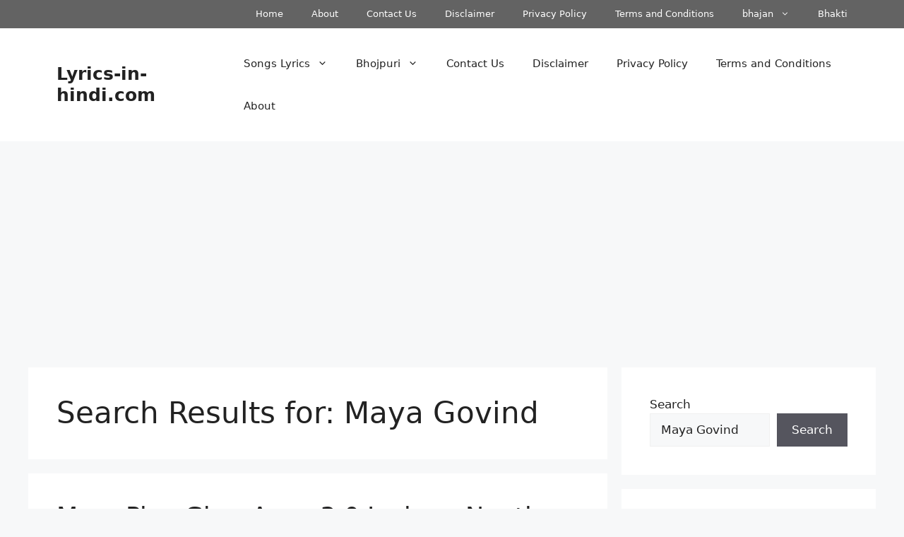

--- FILE ---
content_type: text/html; charset=UTF-8
request_url: https://lyrics-in-hindi.com/search/Maya%20Govind/
body_size: 18866
content:
<!DOCTYPE html>
<html lang="en-US">
<head>
	<meta charset="UTF-8">
	<meta name='robots' content='noindex, follow' />
	<style>img:is([sizes="auto" i], [sizes^="auto," i]) { contain-intrinsic-size: 3000px 1500px }</style>
	<meta name="viewport" content="width=device-width, initial-scale=1">
	<!-- This site is optimized with the Yoast SEO Premium plugin v19.6 (Yoast SEO v25.5) - https://yoast.com/wordpress/plugins/seo/ -->
	<title>You searched for Maya Govind - Lyrics-in-hindi.com</title>
	<script type="application/ld+json" class="yoast-schema-graph">{"@context":"https://schema.org","@graph":[{"@type":["CollectionPage","SearchResultsPage"],"@id":"https://lyrics-in-hindi.com/?s=Maya%20Govind","url":"https://lyrics-in-hindi.com/?s=Maya%20Govind","name":"You searched for Maya Govind - Lyrics-in-hindi.com","isPartOf":{"@id":"https://lyrics-in-hindi.com/#website"},"primaryImageOfPage":{"@id":"#primaryimage"},"image":{"@id":"#primaryimage"},"thumbnailUrl":"https://lyrics-in-hindi.com/wp-content/uploads/2023/10/mera-piya-ghar-aaya-2-0-neeti-mohan-300x169-1.jpg","breadcrumb":{"@id":"#breadcrumb"},"inLanguage":"en-US"},{"@type":"ImageObject","inLanguage":"en-US","@id":"#primaryimage","url":"https://lyrics-in-hindi.com/wp-content/uploads/2023/10/mera-piya-ghar-aaya-2-0-neeti-mohan-300x169-1.jpg","contentUrl":"https://lyrics-in-hindi.com/wp-content/uploads/2023/10/mera-piya-ghar-aaya-2-0-neeti-mohan-300x169-1.jpg","width":300,"height":169},{"@type":"BreadcrumbList","@id":"#breadcrumb","itemListElement":[{"@type":"ListItem","position":1,"name":"Home","item":"https://lyrics-in-hindi.com/"},{"@type":"ListItem","position":2,"name":"You searched for Maya Govind"}]},{"@type":"WebSite","@id":"https://lyrics-in-hindi.com/#website","url":"https://lyrics-in-hindi.com/","name":"Lyrics-in-hindi.com","description":"Find Songs lyrics collections from database of  lyrics-in-hindi.com","potentialAction":[{"@type":"SearchAction","target":{"@type":"EntryPoint","urlTemplate":"https://lyrics-in-hindi.com/?s={search_term_string}"},"query-input":{"@type":"PropertyValueSpecification","valueRequired":true,"valueName":"search_term_string"}}],"inLanguage":"en-US"}]}</script>
	<!-- / Yoast SEO Premium plugin. -->


<link href='https://fonts.gstatic.com' crossorigin rel='preconnect' />
<!-- lyrics-in-hindi.com is managing ads with Advanced Ads 2.0.16 – https://wpadvancedads.com/ --><!--noptimize--><script id="lyric-ready">
			window.advanced_ads_ready=function(e,a){a=a||"complete";var d=function(e){return"interactive"===a?"loading"!==e:"complete"===e};d(document.readyState)?e():document.addEventListener("readystatechange",(function(a){d(a.target.readyState)&&e()}),{once:"interactive"===a})},window.advanced_ads_ready_queue=window.advanced_ads_ready_queue||[];		</script>
		<!--/noptimize--><link rel='stylesheet' id='wp-block-library-css' href='https://lyrics-in-hindi.com/wp-includes/css/dist/block-library/style.min.css' media='all' />
<style id='classic-theme-styles-inline-css'>
/*! This file is auto-generated */
.wp-block-button__link{color:#fff;background-color:#32373c;border-radius:9999px;box-shadow:none;text-decoration:none;padding:calc(.667em + 2px) calc(1.333em + 2px);font-size:1.125em}.wp-block-file__button{background:#32373c;color:#fff;text-decoration:none}
</style>
<style id='global-styles-inline-css'>
:root{--wp--preset--aspect-ratio--square: 1;--wp--preset--aspect-ratio--4-3: 4/3;--wp--preset--aspect-ratio--3-4: 3/4;--wp--preset--aspect-ratio--3-2: 3/2;--wp--preset--aspect-ratio--2-3: 2/3;--wp--preset--aspect-ratio--16-9: 16/9;--wp--preset--aspect-ratio--9-16: 9/16;--wp--preset--color--black: #000000;--wp--preset--color--cyan-bluish-gray: #abb8c3;--wp--preset--color--white: #ffffff;--wp--preset--color--pale-pink: #f78da7;--wp--preset--color--vivid-red: #cf2e2e;--wp--preset--color--luminous-vivid-orange: #ff6900;--wp--preset--color--luminous-vivid-amber: #fcb900;--wp--preset--color--light-green-cyan: #7bdcb5;--wp--preset--color--vivid-green-cyan: #00d084;--wp--preset--color--pale-cyan-blue: #8ed1fc;--wp--preset--color--vivid-cyan-blue: #0693e3;--wp--preset--color--vivid-purple: #9b51e0;--wp--preset--color--contrast: var(--contrast);--wp--preset--color--contrast-2: var(--contrast-2);--wp--preset--color--contrast-3: var(--contrast-3);--wp--preset--color--base: var(--base);--wp--preset--color--base-2: var(--base-2);--wp--preset--color--base-3: var(--base-3);--wp--preset--color--accent: var(--accent);--wp--preset--gradient--vivid-cyan-blue-to-vivid-purple: linear-gradient(135deg,rgba(6,147,227,1) 0%,rgb(155,81,224) 100%);--wp--preset--gradient--light-green-cyan-to-vivid-green-cyan: linear-gradient(135deg,rgb(122,220,180) 0%,rgb(0,208,130) 100%);--wp--preset--gradient--luminous-vivid-amber-to-luminous-vivid-orange: linear-gradient(135deg,rgba(252,185,0,1) 0%,rgba(255,105,0,1) 100%);--wp--preset--gradient--luminous-vivid-orange-to-vivid-red: linear-gradient(135deg,rgba(255,105,0,1) 0%,rgb(207,46,46) 100%);--wp--preset--gradient--very-light-gray-to-cyan-bluish-gray: linear-gradient(135deg,rgb(238,238,238) 0%,rgb(169,184,195) 100%);--wp--preset--gradient--cool-to-warm-spectrum: linear-gradient(135deg,rgb(74,234,220) 0%,rgb(151,120,209) 20%,rgb(207,42,186) 40%,rgb(238,44,130) 60%,rgb(251,105,98) 80%,rgb(254,248,76) 100%);--wp--preset--gradient--blush-light-purple: linear-gradient(135deg,rgb(255,206,236) 0%,rgb(152,150,240) 100%);--wp--preset--gradient--blush-bordeaux: linear-gradient(135deg,rgb(254,205,165) 0%,rgb(254,45,45) 50%,rgb(107,0,62) 100%);--wp--preset--gradient--luminous-dusk: linear-gradient(135deg,rgb(255,203,112) 0%,rgb(199,81,192) 50%,rgb(65,88,208) 100%);--wp--preset--gradient--pale-ocean: linear-gradient(135deg,rgb(255,245,203) 0%,rgb(182,227,212) 50%,rgb(51,167,181) 100%);--wp--preset--gradient--electric-grass: linear-gradient(135deg,rgb(202,248,128) 0%,rgb(113,206,126) 100%);--wp--preset--gradient--midnight: linear-gradient(135deg,rgb(2,3,129) 0%,rgb(40,116,252) 100%);--wp--preset--font-size--small: 13px;--wp--preset--font-size--medium: 20px;--wp--preset--font-size--large: 36px;--wp--preset--font-size--x-large: 42px;--wp--preset--spacing--20: 0.44rem;--wp--preset--spacing--30: 0.67rem;--wp--preset--spacing--40: 1rem;--wp--preset--spacing--50: 1.5rem;--wp--preset--spacing--60: 2.25rem;--wp--preset--spacing--70: 3.38rem;--wp--preset--spacing--80: 5.06rem;--wp--preset--shadow--natural: 6px 6px 9px rgba(0, 0, 0, 0.2);--wp--preset--shadow--deep: 12px 12px 50px rgba(0, 0, 0, 0.4);--wp--preset--shadow--sharp: 6px 6px 0px rgba(0, 0, 0, 0.2);--wp--preset--shadow--outlined: 6px 6px 0px -3px rgba(255, 255, 255, 1), 6px 6px rgba(0, 0, 0, 1);--wp--preset--shadow--crisp: 6px 6px 0px rgba(0, 0, 0, 1);}:where(.is-layout-flex){gap: 0.5em;}:where(.is-layout-grid){gap: 0.5em;}body .is-layout-flex{display: flex;}.is-layout-flex{flex-wrap: wrap;align-items: center;}.is-layout-flex > :is(*, div){margin: 0;}body .is-layout-grid{display: grid;}.is-layout-grid > :is(*, div){margin: 0;}:where(.wp-block-columns.is-layout-flex){gap: 2em;}:where(.wp-block-columns.is-layout-grid){gap: 2em;}:where(.wp-block-post-template.is-layout-flex){gap: 1.25em;}:where(.wp-block-post-template.is-layout-grid){gap: 1.25em;}.has-black-color{color: var(--wp--preset--color--black) !important;}.has-cyan-bluish-gray-color{color: var(--wp--preset--color--cyan-bluish-gray) !important;}.has-white-color{color: var(--wp--preset--color--white) !important;}.has-pale-pink-color{color: var(--wp--preset--color--pale-pink) !important;}.has-vivid-red-color{color: var(--wp--preset--color--vivid-red) !important;}.has-luminous-vivid-orange-color{color: var(--wp--preset--color--luminous-vivid-orange) !important;}.has-luminous-vivid-amber-color{color: var(--wp--preset--color--luminous-vivid-amber) !important;}.has-light-green-cyan-color{color: var(--wp--preset--color--light-green-cyan) !important;}.has-vivid-green-cyan-color{color: var(--wp--preset--color--vivid-green-cyan) !important;}.has-pale-cyan-blue-color{color: var(--wp--preset--color--pale-cyan-blue) !important;}.has-vivid-cyan-blue-color{color: var(--wp--preset--color--vivid-cyan-blue) !important;}.has-vivid-purple-color{color: var(--wp--preset--color--vivid-purple) !important;}.has-black-background-color{background-color: var(--wp--preset--color--black) !important;}.has-cyan-bluish-gray-background-color{background-color: var(--wp--preset--color--cyan-bluish-gray) !important;}.has-white-background-color{background-color: var(--wp--preset--color--white) !important;}.has-pale-pink-background-color{background-color: var(--wp--preset--color--pale-pink) !important;}.has-vivid-red-background-color{background-color: var(--wp--preset--color--vivid-red) !important;}.has-luminous-vivid-orange-background-color{background-color: var(--wp--preset--color--luminous-vivid-orange) !important;}.has-luminous-vivid-amber-background-color{background-color: var(--wp--preset--color--luminous-vivid-amber) !important;}.has-light-green-cyan-background-color{background-color: var(--wp--preset--color--light-green-cyan) !important;}.has-vivid-green-cyan-background-color{background-color: var(--wp--preset--color--vivid-green-cyan) !important;}.has-pale-cyan-blue-background-color{background-color: var(--wp--preset--color--pale-cyan-blue) !important;}.has-vivid-cyan-blue-background-color{background-color: var(--wp--preset--color--vivid-cyan-blue) !important;}.has-vivid-purple-background-color{background-color: var(--wp--preset--color--vivid-purple) !important;}.has-black-border-color{border-color: var(--wp--preset--color--black) !important;}.has-cyan-bluish-gray-border-color{border-color: var(--wp--preset--color--cyan-bluish-gray) !important;}.has-white-border-color{border-color: var(--wp--preset--color--white) !important;}.has-pale-pink-border-color{border-color: var(--wp--preset--color--pale-pink) !important;}.has-vivid-red-border-color{border-color: var(--wp--preset--color--vivid-red) !important;}.has-luminous-vivid-orange-border-color{border-color: var(--wp--preset--color--luminous-vivid-orange) !important;}.has-luminous-vivid-amber-border-color{border-color: var(--wp--preset--color--luminous-vivid-amber) !important;}.has-light-green-cyan-border-color{border-color: var(--wp--preset--color--light-green-cyan) !important;}.has-vivid-green-cyan-border-color{border-color: var(--wp--preset--color--vivid-green-cyan) !important;}.has-pale-cyan-blue-border-color{border-color: var(--wp--preset--color--pale-cyan-blue) !important;}.has-vivid-cyan-blue-border-color{border-color: var(--wp--preset--color--vivid-cyan-blue) !important;}.has-vivid-purple-border-color{border-color: var(--wp--preset--color--vivid-purple) !important;}.has-vivid-cyan-blue-to-vivid-purple-gradient-background{background: var(--wp--preset--gradient--vivid-cyan-blue-to-vivid-purple) !important;}.has-light-green-cyan-to-vivid-green-cyan-gradient-background{background: var(--wp--preset--gradient--light-green-cyan-to-vivid-green-cyan) !important;}.has-luminous-vivid-amber-to-luminous-vivid-orange-gradient-background{background: var(--wp--preset--gradient--luminous-vivid-amber-to-luminous-vivid-orange) !important;}.has-luminous-vivid-orange-to-vivid-red-gradient-background{background: var(--wp--preset--gradient--luminous-vivid-orange-to-vivid-red) !important;}.has-very-light-gray-to-cyan-bluish-gray-gradient-background{background: var(--wp--preset--gradient--very-light-gray-to-cyan-bluish-gray) !important;}.has-cool-to-warm-spectrum-gradient-background{background: var(--wp--preset--gradient--cool-to-warm-spectrum) !important;}.has-blush-light-purple-gradient-background{background: var(--wp--preset--gradient--blush-light-purple) !important;}.has-blush-bordeaux-gradient-background{background: var(--wp--preset--gradient--blush-bordeaux) !important;}.has-luminous-dusk-gradient-background{background: var(--wp--preset--gradient--luminous-dusk) !important;}.has-pale-ocean-gradient-background{background: var(--wp--preset--gradient--pale-ocean) !important;}.has-electric-grass-gradient-background{background: var(--wp--preset--gradient--electric-grass) !important;}.has-midnight-gradient-background{background: var(--wp--preset--gradient--midnight) !important;}.has-small-font-size{font-size: var(--wp--preset--font-size--small) !important;}.has-medium-font-size{font-size: var(--wp--preset--font-size--medium) !important;}.has-large-font-size{font-size: var(--wp--preset--font-size--large) !important;}.has-x-large-font-size{font-size: var(--wp--preset--font-size--x-large) !important;}
:where(.wp-block-post-template.is-layout-flex){gap: 1.25em;}:where(.wp-block-post-template.is-layout-grid){gap: 1.25em;}
:where(.wp-block-columns.is-layout-flex){gap: 2em;}:where(.wp-block-columns.is-layout-grid){gap: 2em;}
:root :where(.wp-block-pullquote){font-size: 1.5em;line-height: 1.6;}
</style>
<link rel='stylesheet' id='generate-style-css' href='https://lyrics-in-hindi.com/wp-content/themes/generatepress/assets/css/main.min.css' media='all' />
<style id='generate-style-inline-css'>
#nav-below {display:none;}
body{background-color:var(--base-2);color:var(--contrast);}a{color:var(--accent);}a{text-decoration:underline;}.entry-title a, .site-branding a, a.button, .wp-block-button__link, .main-navigation a{text-decoration:none;}a:hover, a:focus, a:active{color:var(--contrast);}.wp-block-group__inner-container{max-width:1200px;margin-left:auto;margin-right:auto;}.generate-back-to-top{font-size:20px;border-radius:3px;position:fixed;bottom:30px;right:30px;line-height:40px;width:40px;text-align:center;z-index:10;transition:opacity 300ms ease-in-out;opacity:0.1;transform:translateY(1000px);}.generate-back-to-top__show{opacity:1;transform:translateY(0);}:root{--contrast:#222222;--contrast-2:#575760;--contrast-3:#b2b2be;--base:#f0f0f0;--base-2:#f7f8f9;--base-3:#ffffff;--accent:#1e73be;}:root .has-contrast-color{color:var(--contrast);}:root .has-contrast-background-color{background-color:var(--contrast);}:root .has-contrast-2-color{color:var(--contrast-2);}:root .has-contrast-2-background-color{background-color:var(--contrast-2);}:root .has-contrast-3-color{color:var(--contrast-3);}:root .has-contrast-3-background-color{background-color:var(--contrast-3);}:root .has-base-color{color:var(--base);}:root .has-base-background-color{background-color:var(--base);}:root .has-base-2-color{color:var(--base-2);}:root .has-base-2-background-color{background-color:var(--base-2);}:root .has-base-3-color{color:var(--base-3);}:root .has-base-3-background-color{background-color:var(--base-3);}:root .has-accent-color{color:var(--accent);}:root .has-accent-background-color{background-color:var(--accent);}.top-bar{background-color:#636363;color:#ffffff;}.top-bar a{color:#ffffff;}.top-bar a:hover{color:#303030;}.site-header{background-color:var(--base-3);}.main-title a,.main-title a:hover{color:var(--contrast);}.site-description{color:var(--contrast-2);}.mobile-menu-control-wrapper .menu-toggle,.mobile-menu-control-wrapper .menu-toggle:hover,.mobile-menu-control-wrapper .menu-toggle:focus,.has-inline-mobile-toggle #site-navigation.toggled{background-color:rgba(0, 0, 0, 0.02);}.main-navigation,.main-navigation ul ul{background-color:var(--base-3);}.main-navigation .main-nav ul li a, .main-navigation .menu-toggle, .main-navigation .menu-bar-items{color:var(--contrast);}.main-navigation .main-nav ul li:not([class*="current-menu-"]):hover > a, .main-navigation .main-nav ul li:not([class*="current-menu-"]):focus > a, .main-navigation .main-nav ul li.sfHover:not([class*="current-menu-"]) > a, .main-navigation .menu-bar-item:hover > a, .main-navigation .menu-bar-item.sfHover > a{color:var(--accent);}button.menu-toggle:hover,button.menu-toggle:focus{color:var(--contrast);}.main-navigation .main-nav ul li[class*="current-menu-"] > a{color:var(--accent);}.navigation-search input[type="search"],.navigation-search input[type="search"]:active, .navigation-search input[type="search"]:focus, .main-navigation .main-nav ul li.search-item.active > a, .main-navigation .menu-bar-items .search-item.active > a{color:var(--accent);}.main-navigation ul ul{background-color:var(--base);}.separate-containers .inside-article, .separate-containers .comments-area, .separate-containers .page-header, .one-container .container, .separate-containers .paging-navigation, .inside-page-header{background-color:var(--base-3);}.entry-title a{color:var(--contrast);}.entry-title a:hover{color:var(--contrast-2);}.entry-meta{color:var(--contrast-2);}.sidebar .widget{background-color:var(--base-3);}.footer-widgets{background-color:var(--base-3);}.site-info{background-color:var(--base-3);}input[type="text"],input[type="email"],input[type="url"],input[type="password"],input[type="search"],input[type="tel"],input[type="number"],textarea,select{color:var(--contrast);background-color:var(--base-2);border-color:var(--base);}input[type="text"]:focus,input[type="email"]:focus,input[type="url"]:focus,input[type="password"]:focus,input[type="search"]:focus,input[type="tel"]:focus,input[type="number"]:focus,textarea:focus,select:focus{color:var(--contrast);background-color:var(--base-2);border-color:var(--contrast-3);}button,html input[type="button"],input[type="reset"],input[type="submit"],a.button,a.wp-block-button__link:not(.has-background){color:#ffffff;background-color:#55555e;}button:hover,html input[type="button"]:hover,input[type="reset"]:hover,input[type="submit"]:hover,a.button:hover,button:focus,html input[type="button"]:focus,input[type="reset"]:focus,input[type="submit"]:focus,a.button:focus,a.wp-block-button__link:not(.has-background):active,a.wp-block-button__link:not(.has-background):focus,a.wp-block-button__link:not(.has-background):hover{color:#ffffff;background-color:#3f4047;}a.generate-back-to-top{background-color:rgba( 0,0,0,0.4 );color:#ffffff;}a.generate-back-to-top:hover,a.generate-back-to-top:focus{background-color:rgba( 0,0,0,0.6 );color:#ffffff;}:root{--gp-search-modal-bg-color:var(--base-3);--gp-search-modal-text-color:var(--contrast);--gp-search-modal-overlay-bg-color:rgba(0,0,0,0.2);}@media (max-width: 768px){.main-navigation .menu-bar-item:hover > a, .main-navigation .menu-bar-item.sfHover > a{background:none;color:var(--contrast);}}.nav-below-header .main-navigation .inside-navigation.grid-container, .nav-above-header .main-navigation .inside-navigation.grid-container{padding:0px 20px 0px 20px;}.site-main .wp-block-group__inner-container{padding:40px;}.separate-containers .paging-navigation{padding-top:20px;padding-bottom:20px;}.entry-content .alignwide, body:not(.no-sidebar) .entry-content .alignfull{margin-left:-40px;width:calc(100% + 80px);max-width:calc(100% + 80px);}.rtl .menu-item-has-children .dropdown-menu-toggle{padding-left:20px;}.rtl .main-navigation .main-nav ul li.menu-item-has-children > a{padding-right:20px;}@media (max-width:768px){.separate-containers .inside-article, .separate-containers .comments-area, .separate-containers .page-header, .separate-containers .paging-navigation, .one-container .site-content, .inside-page-header{padding:30px;}.site-main .wp-block-group__inner-container{padding:30px;}.inside-top-bar{padding-right:30px;padding-left:30px;}.inside-header{padding-right:30px;padding-left:30px;}.widget-area .widget{padding-top:30px;padding-right:30px;padding-bottom:30px;padding-left:30px;}.footer-widgets-container{padding-top:30px;padding-right:30px;padding-bottom:30px;padding-left:30px;}.inside-site-info{padding-right:30px;padding-left:30px;}.entry-content .alignwide, body:not(.no-sidebar) .entry-content .alignfull{margin-left:-30px;width:calc(100% + 60px);max-width:calc(100% + 60px);}.one-container .site-main .paging-navigation{margin-bottom:20px;}}/* End cached CSS */.is-right-sidebar{width:30%;}.is-left-sidebar{width:30%;}.site-content .content-area{width:70%;}@media (max-width: 768px){.main-navigation .menu-toggle,.sidebar-nav-mobile:not(#sticky-placeholder){display:block;}.main-navigation ul,.gen-sidebar-nav,.main-navigation:not(.slideout-navigation):not(.toggled) .main-nav > ul,.has-inline-mobile-toggle #site-navigation .inside-navigation > *:not(.navigation-search):not(.main-nav){display:none;}.nav-align-right .inside-navigation,.nav-align-center .inside-navigation{justify-content:space-between;}.has-inline-mobile-toggle .mobile-menu-control-wrapper{display:flex;flex-wrap:wrap;}.has-inline-mobile-toggle .inside-header{flex-direction:row;text-align:left;flex-wrap:wrap;}.has-inline-mobile-toggle .header-widget,.has-inline-mobile-toggle #site-navigation{flex-basis:100%;}.nav-float-left .has-inline-mobile-toggle #site-navigation{order:10;}}
.dynamic-author-image-rounded{border-radius:100%;}.dynamic-featured-image, .dynamic-author-image{vertical-align:middle;}.one-container.blog .dynamic-content-template:not(:last-child), .one-container.archive .dynamic-content-template:not(:last-child){padding-bottom:0px;}.dynamic-entry-excerpt > p:last-child{margin-bottom:0px;}
</style>
<link rel='stylesheet' id='lazyload-video-css-css' href='https://lyrics-in-hindi.com/wp-content/plugins/lazy-load-for-videos/public/css/lazyload-shared.css' media='all' />
<style id='lazyload-video-css-inline-css'>
.entry-content a.lazy-load-youtube, a.lazy-load-youtube, .lazy-load-vimeo{ background-size: cover; }.titletext.youtube { display: none; }.lazy-load-div { background: url(https://lyrics-in-hindi.com/wp-content/plugins/lazy-load-for-videos//public/play-y-red.png) center center no-repeat; }
</style>
<link rel='stylesheet' id='generate-blog-css' href='https://lyrics-in-hindi.com/wp-content/plugins/gp-premium/blog/functions/css/style.min.css' media='all' />
<link rel='stylesheet' id='generate-secondary-nav-css' href='https://lyrics-in-hindi.com/wp-content/plugins/gp-premium/secondary-nav/functions/css/main.min.css' media='all' />
<style id='generate-secondary-nav-inline-css'>
.secondary-navigation{background-color:#636363;}.secondary-nav-below-header .secondary-navigation .inside-navigation.grid-container, .secondary-nav-above-header .secondary-navigation .inside-navigation.grid-container{padding:0px 20px 0px 20px;}.secondary-navigation .main-nav ul li a,.secondary-navigation .menu-toggle,.secondary-menu-bar-items .menu-bar-item > a{color:#ffffff;}.secondary-navigation .secondary-menu-bar-items{color:#ffffff;}button.secondary-menu-toggle:hover,button.secondary-menu-toggle:focus{color:#ffffff;}.widget-area .secondary-navigation{margin-bottom:20px;}.secondary-navigation ul ul{background-color:#303030;top:auto;}.secondary-navigation .main-nav ul ul li a{color:#ffffff;}.secondary-navigation .main-nav ul li:not([class*="current-menu-"]):hover > a, .secondary-navigation .main-nav ul li:not([class*="current-menu-"]):focus > a, .secondary-navigation .main-nav ul li.sfHover:not([class*="current-menu-"]) > a, .secondary-menu-bar-items .menu-bar-item:hover > a{color:#ffffff;background-color:#303030;}.secondary-navigation .main-nav ul ul li:not([class*="current-menu-"]):hover > a,.secondary-navigation .main-nav ul ul li:not([class*="current-menu-"]):focus > a,.secondary-navigation .main-nav ul ul li.sfHover:not([class*="current-menu-"]) > a{color:#ffffff;background-color:#474747;}.secondary-navigation .main-nav ul li[class*="current-menu-"] > a{color:#222222;background-color:#ffffff;}.secondary-navigation .main-nav ul ul li[class*="current-menu-"] > a{color:#ffffff;background-color:#474747;}.secondary-navigation.toggled .dropdown-menu-toggle:before{display:none;}@media (max-width: 768px) {.secondary-menu-bar-items .menu-bar-item:hover > a{background: none;color: #ffffff;}}
</style>
<link rel='stylesheet' id='generate-secondary-nav-mobile-css' href='https://lyrics-in-hindi.com/wp-content/plugins/gp-premium/secondary-nav/functions/css/main-mobile.min.css' media='all' />
<script src="https://lyrics-in-hindi.com/wp-includes/js/jquery/jquery.min.js" id="jquery-core-js"></script>
<script src="https://lyrics-in-hindi.com/wp-includes/js/jquery/jquery-migrate.min.js" id="jquery-migrate-js"></script>
<script id="seo-automated-link-building-js-extra">
var seoAutomatedLinkBuilding = {"ajaxUrl":"https:\/\/lyrics-in-hindi.com\/wp-admin\/admin-ajax.php"};
</script>
<script src="https://lyrics-in-hindi.com/wp-content/plugins/seo-automated-link-building/js/seo-automated-link-building.js" id="seo-automated-link-building-js"></script>
<link rel="https://api.w.org/" href="https://lyrics-in-hindi.com/wp-json/" /><script  async src="https://pagead2.googlesyndication.com/pagead/js/adsbygoogle.js?client=ca-pub-2627748143743870" crossorigin="anonymous"></script></head>

<body class="search search-results wp-embed-responsive wp-theme-generatepress post-image-below-header post-image-aligned-center infinite-scroll secondary-nav-above-header secondary-nav-aligned-right sticky-menu-fade right-sidebar nav-float-right separate-containers header-aligned-left dropdown-hover aa-prefix-lyric-" itemtype="https://schema.org/SearchResultsPage" itemscope>
	<a class="screen-reader-text skip-link" href="#content" title="Skip to content">Skip to content</a>			<nav id="secondary-navigation" class="secondary-navigation" itemtype="https://schema.org/SiteNavigationElement" itemscope="itemscope">
				<div class="inside-navigation grid-container grid-parent">
										<button class="menu-toggle secondary-menu-toggle">
						<span class="gp-icon icon-menu-bars"><svg viewBox="0 0 512 512" aria-hidden="true" xmlns="http://www.w3.org/2000/svg" width="1em" height="1em"><path d="M0 96c0-13.255 10.745-24 24-24h464c13.255 0 24 10.745 24 24s-10.745 24-24 24H24c-13.255 0-24-10.745-24-24zm0 160c0-13.255 10.745-24 24-24h464c13.255 0 24 10.745 24 24s-10.745 24-24 24H24c-13.255 0-24-10.745-24-24zm0 160c0-13.255 10.745-24 24-24h464c13.255 0 24 10.745 24 24s-10.745 24-24 24H24c-13.255 0-24-10.745-24-24z" /></svg><svg viewBox="0 0 512 512" aria-hidden="true" xmlns="http://www.w3.org/2000/svg" width="1em" height="1em"><path d="M71.029 71.029c9.373-9.372 24.569-9.372 33.942 0L256 222.059l151.029-151.03c9.373-9.372 24.569-9.372 33.942 0 9.372 9.373 9.372 24.569 0 33.942L289.941 256l151.03 151.029c9.372 9.373 9.372 24.569 0 33.942-9.373 9.372-24.569 9.372-33.942 0L256 289.941l-151.029 151.03c-9.373 9.372-24.569 9.372-33.942 0-9.372-9.373-9.372-24.569 0-33.942L222.059 256 71.029 104.971c-9.372-9.373-9.372-24.569 0-33.942z" /></svg></span><span class="mobile-menu">Menu</span>					</button>
					<div class="main-nav"><ul id="menu-imp-pages" class=" secondary-menu sf-menu"><li id="menu-item-314" class="menu-item menu-item-type-custom menu-item-object-custom menu-item-home menu-item-314"><a href="https://lyrics-in-hindi.com/">Home</a></li>
<li id="menu-item-315" class="menu-item menu-item-type-post_type menu-item-object-page menu-item-315"><a href="https://lyrics-in-hindi.com/about/">About</a></li>
<li id="menu-item-316" class="menu-item menu-item-type-post_type menu-item-object-page menu-item-316"><a href="https://lyrics-in-hindi.com/contact-us/">Contact Us</a></li>
<li id="menu-item-317" class="menu-item menu-item-type-post_type menu-item-object-page menu-item-317"><a href="https://lyrics-in-hindi.com/disclaimer/">Disclaimer</a></li>
<li id="menu-item-318" class="menu-item menu-item-type-post_type menu-item-object-page menu-item-318"><a href="https://lyrics-in-hindi.com/privacy-policy/">Privacy Policy</a></li>
<li id="menu-item-319" class="menu-item menu-item-type-post_type menu-item-object-page menu-item-319"><a href="https://lyrics-in-hindi.com/terms-and-conditions/">Terms and Conditions</a></li>
<li id="menu-item-320" class="menu-item menu-item-type-custom menu-item-object-custom menu-item-has-children menu-item-320"><a href="https://lyrics-in-hindi.com/bhajans/best-latest-bhajan-lyrics/">bhajan<span role="presentation" class="dropdown-menu-toggle"><span class="gp-icon icon-arrow"><svg viewBox="0 0 330 512" aria-hidden="true" xmlns="http://www.w3.org/2000/svg" width="1em" height="1em"><path d="M305.913 197.085c0 2.266-1.133 4.815-2.833 6.514L171.087 335.593c-1.7 1.7-4.249 2.832-6.515 2.832s-4.815-1.133-6.515-2.832L26.064 203.599c-1.7-1.7-2.832-4.248-2.832-6.514s1.132-4.816 2.832-6.515l14.162-14.163c1.7-1.699 3.966-2.832 6.515-2.832 2.266 0 4.815 1.133 6.515 2.832l111.316 111.317 111.316-111.317c1.7-1.699 4.249-2.832 6.515-2.832s4.815 1.133 6.515 2.832l14.162 14.163c1.7 1.7 2.833 4.249 2.833 6.515z" /></svg></span></span></a>
<ul class="sub-menu">
	<li id="menu-item-324" class="menu-item menu-item-type-custom menu-item-object-custom menu-item-324"><a href="https://lyrics-in-hindi.com/bhajans-and-lyrics-collecitons/">Bhajans</a></li>
	<li id="menu-item-368" class="menu-item menu-item-type-custom menu-item-object-custom menu-item-368"><a href="https://lyrics-in-hindi.com/kavita">kavita</a></li>
</ul>
</li>
<li id="menu-item-321" class="menu-item menu-item-type-custom menu-item-object-custom menu-item-321"><a href="https://bhakti.lyrics-in-hindi.com/">Bhakti</a></li>
</ul></div>				</div><!-- .inside-navigation -->
			</nav><!-- #secondary-navigation -->
					<header class="site-header has-inline-mobile-toggle" id="masthead" aria-label="Site"  itemtype="https://schema.org/WPHeader" itemscope>
			<div class="inside-header grid-container">
				<div class="site-branding">
						<p class="main-title" itemprop="headline">
					<a href="https://lyrics-in-hindi.com/" rel="home">Lyrics-in-hindi.com</a>
				</p>
						
					</div>	<nav class="main-navigation mobile-menu-control-wrapper" id="mobile-menu-control-wrapper" aria-label="Mobile Toggle">
				<button data-nav="site-navigation" class="menu-toggle" aria-controls="primary-menu" aria-expanded="false">
			<span class="gp-icon icon-menu-bars"><svg viewBox="0 0 512 512" aria-hidden="true" xmlns="http://www.w3.org/2000/svg" width="1em" height="1em"><path d="M0 96c0-13.255 10.745-24 24-24h464c13.255 0 24 10.745 24 24s-10.745 24-24 24H24c-13.255 0-24-10.745-24-24zm0 160c0-13.255 10.745-24 24-24h464c13.255 0 24 10.745 24 24s-10.745 24-24 24H24c-13.255 0-24-10.745-24-24zm0 160c0-13.255 10.745-24 24-24h464c13.255 0 24 10.745 24 24s-10.745 24-24 24H24c-13.255 0-24-10.745-24-24z" /></svg><svg viewBox="0 0 512 512" aria-hidden="true" xmlns="http://www.w3.org/2000/svg" width="1em" height="1em"><path d="M71.029 71.029c9.373-9.372 24.569-9.372 33.942 0L256 222.059l151.029-151.03c9.373-9.372 24.569-9.372 33.942 0 9.372 9.373 9.372 24.569 0 33.942L289.941 256l151.03 151.029c9.372 9.373 9.372 24.569 0 33.942-9.373 9.372-24.569 9.372-33.942 0L256 289.941l-151.029 151.03c-9.373 9.372-24.569 9.372-33.942 0-9.372-9.373-9.372-24.569 0-33.942L222.059 256 71.029 104.971c-9.372-9.373-9.372-24.569 0-33.942z" /></svg></span><span class="screen-reader-text">Menu</span>		</button>
	</nav>
			<nav class="main-navigation sub-menu-right" id="site-navigation" aria-label="Primary"  itemtype="https://schema.org/SiteNavigationElement" itemscope>
			<div class="inside-navigation grid-container">
								<button class="menu-toggle" aria-controls="primary-menu" aria-expanded="false">
					<span class="gp-icon icon-menu-bars"><svg viewBox="0 0 512 512" aria-hidden="true" xmlns="http://www.w3.org/2000/svg" width="1em" height="1em"><path d="M0 96c0-13.255 10.745-24 24-24h464c13.255 0 24 10.745 24 24s-10.745 24-24 24H24c-13.255 0-24-10.745-24-24zm0 160c0-13.255 10.745-24 24-24h464c13.255 0 24 10.745 24 24s-10.745 24-24 24H24c-13.255 0-24-10.745-24-24zm0 160c0-13.255 10.745-24 24-24h464c13.255 0 24 10.745 24 24s-10.745 24-24 24H24c-13.255 0-24-10.745-24-24z" /></svg><svg viewBox="0 0 512 512" aria-hidden="true" xmlns="http://www.w3.org/2000/svg" width="1em" height="1em"><path d="M71.029 71.029c9.373-9.372 24.569-9.372 33.942 0L256 222.059l151.029-151.03c9.373-9.372 24.569-9.372 33.942 0 9.372 9.373 9.372 24.569 0 33.942L289.941 256l151.03 151.029c9.372 9.373 9.372 24.569 0 33.942-9.373 9.372-24.569 9.372-33.942 0L256 289.941l-151.029 151.03c-9.373 9.372-24.569 9.372-33.942 0-9.372-9.373-9.372-24.569 0-33.942L222.059 256 71.029 104.971c-9.372-9.373-9.372-24.569 0-33.942z" /></svg></span><span class="screen-reader-text">Menu</span>				</button>
				<div id="primary-menu" class="main-nav"><ul id="menu-main-menu" class=" menu sf-menu"><li id="menu-item-304" class="menu-item menu-item-type-taxonomy menu-item-object-category menu-item-has-children menu-item-304"><a href="https://lyrics-in-hindi.com/./songs-lyrics-collection/">Songs Lyrics<span role="presentation" class="dropdown-menu-toggle"><span class="gp-icon icon-arrow"><svg viewBox="0 0 330 512" aria-hidden="true" xmlns="http://www.w3.org/2000/svg" width="1em" height="1em"><path d="M305.913 197.085c0 2.266-1.133 4.815-2.833 6.514L171.087 335.593c-1.7 1.7-4.249 2.832-6.515 2.832s-4.815-1.133-6.515-2.832L26.064 203.599c-1.7-1.7-2.832-4.248-2.832-6.514s1.132-4.816 2.832-6.515l14.162-14.163c1.7-1.699 3.966-2.832 6.515-2.832 2.266 0 4.815 1.133 6.515 2.832l111.316 111.317 111.316-111.317c1.7-1.699 4.249-2.832 6.515-2.832s4.815 1.133 6.515 2.832l14.162 14.163c1.7 1.7 2.833 4.249 2.833 6.515z" /></svg></span></span></a>
<ul class="sub-menu">
	<li id="menu-item-306" class="menu-item menu-item-type-taxonomy menu-item-object-category menu-item-306"><a href="https://lyrics-in-hindi.com/./old-golden-songs-lyrics/">Old Songs Lyrics</a></li>
	<li id="menu-item-310" class="menu-item menu-item-type-taxonomy menu-item-object-category menu-item-310"><a href="https://lyrics-in-hindi.com/./standalone-artist-songs-lyrics/">Artist Songs Lyrics</a></li>
	<li id="menu-item-307" class="menu-item menu-item-type-taxonomy menu-item-object-category menu-item-307"><a href="https://lyrics-in-hindi.com/./all-time-hits-songs-lyrics-list/">Hits Songs Lyrics</a></li>
	<li id="menu-item-309" class="menu-item menu-item-type-taxonomy menu-item-object-category menu-item-309"><a href="https://lyrics-in-hindi.com/./hinglish-lyrics-of-songs/">Hinglish Lyrics</a></li>
	<li id="menu-item-311" class="menu-item menu-item-type-taxonomy menu-item-object-category menu-item-311"><a href="https://lyrics-in-hindi.com/./english-songs-lyrics/">English</a></li>
</ul>
</li>
<li id="menu-item-305" class="menu-item menu-item-type-taxonomy menu-item-object-category menu-item-has-children menu-item-305"><a href="https://lyrics-in-hindi.com/./bhojpuri-songs-lyrics-2/">Bhojpuri<span role="presentation" class="dropdown-menu-toggle"><span class="gp-icon icon-arrow"><svg viewBox="0 0 330 512" aria-hidden="true" xmlns="http://www.w3.org/2000/svg" width="1em" height="1em"><path d="M305.913 197.085c0 2.266-1.133 4.815-2.833 6.514L171.087 335.593c-1.7 1.7-4.249 2.832-6.515 2.832s-4.815-1.133-6.515-2.832L26.064 203.599c-1.7-1.7-2.832-4.248-2.832-6.514s1.132-4.816 2.832-6.515l14.162-14.163c1.7-1.699 3.966-2.832 6.515-2.832 2.266 0 4.815 1.133 6.515 2.832l111.316 111.317 111.316-111.317c1.7-1.699 4.249-2.832 6.515-2.832s4.815 1.133 6.515 2.832l14.162 14.163c1.7 1.7 2.833 4.249 2.833 6.515z" /></svg></span></span></a>
<ul class="sub-menu">
	<li id="menu-item-308" class="menu-item menu-item-type-taxonomy menu-item-object-category menu-item-308"><a href="https://lyrics-in-hindi.com/./old-songs-lyrics/">Old  Lyrics</a></li>
	<li id="menu-item-312" class="menu-item menu-item-type-taxonomy menu-item-object-category menu-item-312"><a href="https://lyrics-in-hindi.com/./songs-lyrics/">Songs Lyrics</a></li>
	<li id="menu-item-313" class="menu-item menu-item-type-taxonomy menu-item-object-category menu-item-313"><a href="https://lyrics-in-hindi.com/./romantic-songs-lyrics/">Romantic</a></li>
</ul>
</li>
<li id="menu-item-3423" class="menu-item menu-item-type-post_type menu-item-object-page menu-item-3423"><a href="https://lyrics-in-hindi.com/contact-us/">Contact Us</a></li>
<li id="menu-item-3424" class="menu-item menu-item-type-post_type menu-item-object-page menu-item-3424"><a href="https://lyrics-in-hindi.com/disclaimer/">Disclaimer</a></li>
<li id="menu-item-3425" class="menu-item menu-item-type-post_type menu-item-object-page menu-item-3425"><a href="https://lyrics-in-hindi.com/privacy-policy/">Privacy Policy</a></li>
<li id="menu-item-3426" class="menu-item menu-item-type-post_type menu-item-object-page menu-item-3426"><a href="https://lyrics-in-hindi.com/terms-and-conditions/">Terms and Conditions</a></li>
<li id="menu-item-3427" class="menu-item menu-item-type-post_type menu-item-object-page menu-item-3427"><a href="https://lyrics-in-hindi.com/about/">About</a></li>
</ul></div>			</div>
		</nav>
					</div>
		</header>
		
	<div class="site grid-container container hfeed" id="page">
				<div class="site-content" id="content">
			
	<div class="content-area" id="primary">
		<main class="site-main" id="main">
			<header class="page-header" aria-label="Page"><h1 class="page-title">Search Results for: <span>Maya Govind</span></h1></header><article id="post-2692" class="post-2692 post type-post status-publish format-standard has-post-thumbnail hentry category-songs-lyrics-collection infinite-scroll-item" itemtype="https://schema.org/CreativeWork" itemscope>
	<div class="inside-article">
					<header class="entry-header">
				<h2 class="entry-title" itemprop="headline"><a href="https://lyrics-in-hindi.com/songs-lyrics-collection/mera-piya-ghar-aaya-2-0-lyrics-neeti-mohan-sunny-leone/" rel="bookmark">Mera Piya Ghar Aaya 2.0 Lyrics – Neeti Mohan | Sunny Leone</a></h2>			</header>
			<div class="post-image">
						
						<a href="https://lyrics-in-hindi.com/songs-lyrics-collection/mera-piya-ghar-aaya-2-0-lyrics-neeti-mohan-sunny-leone/">
							<img width="300" height="169" src="https://lyrics-in-hindi.com/wp-content/uploads/2023/10/mera-piya-ghar-aaya-2-0-neeti-mohan-300x169-1.jpg" class="attachment-full size-full wp-post-image" alt="" itemprop="image" decoding="async" fetchpriority="high" />
						</a>
					</div>
			<div class="entry-summary" itemprop="text">
				<p>Mera Piya Ghar Aaya 2.0 Lyrics by Neeti Mohan is a Hindi song sung by Neeti Mohan and this latest song is featuring Sunny Leone.  Mera Piya Ghar Aaya 2.0 Song Details: Song: Mera Piya Ghar Aaya 2.0 Singer: Neeti Mohan Lyrics: Maya Govind, Enbee Music: Enbee, Anu Malik Starring: Sunny Leone Label: Zee Music Company मेरा पिया घर &#8230; </p>
<p class="read-more-container"><a title="Mera Piya Ghar Aaya 2.0 Lyrics – Neeti Mohan | Sunny Leone" class="read-more button" href="https://lyrics-in-hindi.com/songs-lyrics-collection/mera-piya-ghar-aaya-2-0-lyrics-neeti-mohan-sunny-leone/#more-2692" aria-label="More on Mera Piya Ghar Aaya 2.0 Lyrics – Neeti Mohan | Sunny Leone">Read more</a></p>
			</div>

				<footer class="entry-meta" aria-label="Entry meta">
			<span class="cat-links"><span class="gp-icon icon-categories"><svg viewBox="0 0 512 512" aria-hidden="true" xmlns="http://www.w3.org/2000/svg" width="1em" height="1em"><path d="M0 112c0-26.51 21.49-48 48-48h110.014a48 48 0 0143.592 27.907l12.349 26.791A16 16 0 00228.486 128H464c26.51 0 48 21.49 48 48v224c0 26.51-21.49 48-48 48H48c-26.51 0-48-21.49-48-48V112z" /></svg></span><span class="screen-reader-text">Categories </span><a href="https://lyrics-in-hindi.com/./songs-lyrics-collection/" rel="category tag">Songs Lyrics Collection</a></span> 		</footer>
			</div>
</article>
<article id="post-2616" class="post-2616 post type-post status-publish format-standard hentry category-qawwali infinite-scroll-item" itemtype="https://schema.org/CreativeWork" itemscope>
	<div class="inside-article">
					<header class="entry-header">
				<h2 class="entry-title" itemprop="headline"><a href="https://lyrics-in-hindi.com/qawwali/teri-nigah-khanjar-lyrics-aziz-nazan/" rel="bookmark">Teri Nigah Khanjar Lyrics – Aziz Nazan</a></h2>			</header>
			
			<div class="entry-summary" itemprop="text">
				<p>Teri Nigah Khanjar Lyrics – Aziz Nazan Teri Nigah Khanjar&#8221; Song Details: Movie: Khanjar (1980) Singer(s): Aziz Nazan Lyricist(s): Maya Govind Composer(s): Nitin Mangeshkar Music Director(s): Nitin Mangeshkar Genre(s): Qawwali Director(s): Atmaram Music Label: © Saregama Starring: Navin Nischol, Reena Roy, Suresh Oberoi, Amjad Khan, Mehmood Release on: 18th January, 1980 Teri Nigah Khanjar Lyrics &#8230; </p>
<p class="read-more-container"><a title="Teri Nigah Khanjar Lyrics – Aziz Nazan" class="read-more button" href="https://lyrics-in-hindi.com/qawwali/teri-nigah-khanjar-lyrics-aziz-nazan/#more-2616" aria-label="More on Teri Nigah Khanjar Lyrics – Aziz Nazan">Read more</a></p>
			</div>

				<footer class="entry-meta" aria-label="Entry meta">
			<span class="cat-links"><span class="gp-icon icon-categories"><svg viewBox="0 0 512 512" aria-hidden="true" xmlns="http://www.w3.org/2000/svg" width="1em" height="1em"><path d="M0 112c0-26.51 21.49-48 48-48h110.014a48 48 0 0143.592 27.907l12.349 26.791A16 16 0 00228.486 128H464c26.51 0 48 21.49 48 48v224c0 26.51-21.49 48-48 48H48c-26.51 0-48-21.49-48-48V112z" /></svg></span><span class="screen-reader-text">Categories </span><a href="https://lyrics-in-hindi.com/./qawwali/" rel="category tag">Qawwali</a></span> 		</footer>
			</div>
</article>
		</main>
	</div>

	<div class="widget-area sidebar is-right-sidebar" id="right-sidebar">
	<div class="inside-right-sidebar">
		<aside id="block-2" class="widget inner-padding widget_block widget_search"><form role="search" method="get" action="https://lyrics-in-hindi.com/" class="wp-block-search__button-outside wp-block-search__text-button wp-block-search"    ><label class="wp-block-search__label" for="wp-block-search__input-1" >Search</label><div class="wp-block-search__inside-wrapper " ><input class="wp-block-search__input" id="wp-block-search__input-1" placeholder="" value="Maya Govind" type="search" name="s" required /><button aria-label="Search" class="wp-block-search__button wp-element-button" type="submit" >Search</button></div></form></aside><aside id="nav_menu-2" class="widget inner-padding widget_nav_menu"><div class="menu-imp-pages-container"><ul id="menu-imp-pages-1" class="menu"><li class="menu-item menu-item-type-custom menu-item-object-custom menu-item-home menu-item-314"><a href="https://lyrics-in-hindi.com/">Home</a></li>
<li class="menu-item menu-item-type-post_type menu-item-object-page menu-item-315"><a href="https://lyrics-in-hindi.com/about/">About</a></li>
<li class="menu-item menu-item-type-post_type menu-item-object-page menu-item-316"><a href="https://lyrics-in-hindi.com/contact-us/">Contact Us</a></li>
<li class="menu-item menu-item-type-post_type menu-item-object-page menu-item-317"><a href="https://lyrics-in-hindi.com/disclaimer/">Disclaimer</a></li>
<li class="menu-item menu-item-type-post_type menu-item-object-page menu-item-318"><a href="https://lyrics-in-hindi.com/privacy-policy/">Privacy Policy</a></li>
<li class="menu-item menu-item-type-post_type menu-item-object-page menu-item-319"><a href="https://lyrics-in-hindi.com/terms-and-conditions/">Terms and Conditions</a></li>
<li class="menu-item menu-item-type-custom menu-item-object-custom menu-item-has-children menu-item-320"><a href="https://lyrics-in-hindi.com/bhajans/best-latest-bhajan-lyrics/">bhajan</a>
<ul class="sub-menu">
	<li class="menu-item menu-item-type-custom menu-item-object-custom menu-item-324"><a href="https://lyrics-in-hindi.com/bhajans-and-lyrics-collecitons/">Bhajans</a></li>
	<li class="menu-item menu-item-type-custom menu-item-object-custom menu-item-368"><a href="https://lyrics-in-hindi.com/kavita">kavita</a></li>
</ul>
</li>
<li class="menu-item menu-item-type-custom menu-item-object-custom menu-item-321"><a href="https://bhakti.lyrics-in-hindi.com/">Bhakti</a></li>
</ul></div></aside><aside id="block-16" class="widget inner-padding widget_block">
<h4 class="wp-block-heading">Categories</h4>
</aside><aside id="block-15" class="widget inner-padding widget_block widget_categories"><ul class="wp-block-categories-list wp-block-categories">	<li class="cat-item cat-item-2"><a href="https://lyrics-in-hindi.com/./aarti-sangrah-chalisa-sangrah/">Aarti sangrah Chalisa Sangrah</a>
</li>
	<li class="cat-item cat-item-5"><a href="https://lyrics-in-hindi.com/./albums/">Albums</a>
</li>
	<li class="cat-item cat-item-6"><a href="https://lyrics-in-hindi.com/./all-time-hit-bollywood-songs-lyrics/">All Time Hit Bollywood Songs Lyrics</a>
</li>
	<li class="cat-item cat-item-7"><a href="https://lyrics-in-hindi.com/./all-time-hits-songs-lyrics-list/">All Time Hits Songs Lyrics List</a>
</li>
	<li class="cat-item cat-item-339"><a href="https://lyrics-in-hindi.com/./ap-dhillon-song-lyrics/">AP Dhillon Song Lyrics</a>
</li>
	<li class="cat-item cat-item-8"><a href="https://lyrics-in-hindi.com/./arijit-singh-songs/">Arijit Singh Songs,</a>
</li>
	<li class="cat-item cat-item-10"><a href="https://lyrics-in-hindi.com/./bhakti-bhajans/">bhakti-bhajans</a>
</li>
	<li class="cat-item cat-item-9"><a href="https://lyrics-in-hindi.com/./bhojpuri-songs-lyrics-2/">Bhojpuri Songs Lyrics</a>
</li>
	<li class="cat-item cat-item-11"><a href="https://lyrics-in-hindi.com/./bohemia-songs-lyrics/">Bohemia Songs Lyrics</a>
</li>
	<li class="cat-item cat-item-12"><a href="https://lyrics-in-hindi.com/./bollywood-old-songs/">Bollywood Old Songs</a>
</li>
	<li class="cat-item cat-item-13"><a href="https://lyrics-in-hindi.com/./bollywood-songs-lyrics/">Bollywood Songs Lyrics</a>
</li>
	<li class="cat-item cat-item-14"><a href="https://lyrics-in-hindi.com/./broken-heart-songs-lyrics/">Broken Heart Songs Lyrics</a>
</li>
	<li class="cat-item cat-item-16"><a href="https://lyrics-in-hindi.com/./deshbhakti-songs-lyrics-2/">Deshbhakti Songs Lyrics</a>
</li>
	<li class="cat-item cat-item-340"><a href="https://lyrics-in-hindi.com/./diljit-dosanjh-songs-lyrics/">Diljit Dosanjh songs Lyrics</a>
</li>
	<li class="cat-item cat-item-47"><a href="https://lyrics-in-hindi.com/./english-songs-lyrics/">English Songs Lyrics</a>
</li>
	<li class="cat-item cat-item-46"><a href="https://lyrics-in-hindi.com/./gazhals-lyrics/">gazhals lyrics</a>
</li>
	<li class="cat-item cat-item-341"><a href="https://lyrics-in-hindi.com/./guru-randhawa-song-lyrics/">Guru Randhawa Song Lyrics</a>
</li>
	<li class="cat-item cat-item-44"><a href="https://lyrics-in-hindi.com/./haryanvi-songs-lyrics/">Haryanvi Songs Lyrics</a>
</li>
	<li class="cat-item cat-item-43"><a href="https://lyrics-in-hindi.com/./hindi-songs-lyrics/">hindi songs lyrics</a>
</li>
	<li class="cat-item cat-item-42"><a href="https://lyrics-in-hindi.com/./hinglish-lyrics-of-songs/">Hinglish Lyrics of songs</a>
</li>
	<li class="cat-item cat-item-35"><a href="https://lyrics-in-hindi.com/./old-golden-hits-lyrics/">Old Golden Hits Lyrics</a>
</li>
	<li class="cat-item cat-item-34"><a href="https://lyrics-in-hindi.com/./old-golden-songs-lyrics/">Old Golden Songs Lyrics</a>
</li>
	<li class="cat-item cat-item-33"><a href="https://lyrics-in-hindi.com/./old-romantic-songs-lyrics/">Old Romantic Songs Lyrics</a>
</li>
	<li class="cat-item cat-item-32"><a href="https://lyrics-in-hindi.com/./old-songs-lyrics/">Old Songs Lyrics</a>
</li>
	<li class="cat-item cat-item-30"><a href="https://lyrics-in-hindi.com/./punjabi-songs-lyrics/">Punjabi Songs Lyrics</a>
</li>
	<li class="cat-item cat-item-28"><a href="https://lyrics-in-hindi.com/./qawwali/">Qawwali</a>
</li>
	<li class="cat-item cat-item-579"><a href="https://lyrics-in-hindi.com/./raksha-bandhan-songs-lyrics/">Raksha Bandhan Songs Lyrics</a>
</li>
	<li class="cat-item cat-item-26"><a href="https://lyrics-in-hindi.com/./romantic-songs-lyrics/">Romantic Songs Lyrics</a>
</li>
	<li class="cat-item cat-item-25"><a href="https://lyrics-in-hindi.com/./serial-songs-lyrics/">serial Songs Lyrics</a>
</li>
	<li class="cat-item cat-item-24"><a href="https://lyrics-in-hindi.com/./shree-ram-bhajan/">shree Ram Bhajan</a>
</li>
	<li class="cat-item cat-item-23"><a href="https://lyrics-in-hindi.com/./shri-krishna-bhajan/">SHRI KRISHNA BHAJAN</a>
</li>
	<li class="cat-item cat-item-21"><a href="https://lyrics-in-hindi.com/./songs-lyrics/">Songs Lyrics</a>
</li>
	<li class="cat-item cat-item-20"><a href="https://lyrics-in-hindi.com/./songs-lyrics-collection/">Songs Lyrics Collection</a>
</li>
	<li class="cat-item cat-item-19"><a href="https://lyrics-in-hindi.com/./standalone-artist-songs-lyrics/">StandAlone Artist Songs Lyrics</a>
</li>
	<li class="cat-item cat-item-18"><a href="https://lyrics-in-hindi.com/./telugu-songs-lyrics/">Telugu songs Lyrics</a>
</li>
	<li class="cat-item cat-item-17"><a href="https://lyrics-in-hindi.com/./viral-songs-lyrics/">Viral Songs Lyrics</a>
</li>
	<li class="cat-item cat-item-294"><a href="https://lyrics-in-hindi.com/./tony-kakkar-songs-lyrics/">टोनी कक्कड़ Tony Kakkar Songs Lyrics</a>
</li>
	<li class="cat-item cat-item-4"><a href="https://lyrics-in-hindi.com/./deshbhakti-songs-lyrics/">देश भक्ति गीत लिरिक्स</a>
</li>
	<li class="cat-item cat-item-283"><a href="https://lyrics-in-hindi.com/./neha-kakkar-songs-lyrics/">नेहा कक्कर NEHA KAKKAR SONGS Lyrics</a>
</li>
	<li class="cat-item cat-item-282"><a href="https://lyrics-in-hindi.com/./badshah-songs-lyrics/">बादशाह Badshah Songs Lyrics</a>
</li>
</ul></aside><aside id="block-3" class="widget inner-padding widget_block">
<div class="wp-block-group"><div class="wp-block-group__inner-container is-layout-flow wp-block-group-is-layout-flow">
<h2 class="wp-block-heading">Recent Posts</h2>


<ul class="wp-block-latest-posts__list wp-block-latest-posts"><li><a class="wp-block-latest-posts__post-title" href="https://lyrics-in-hindi.com/raksha-bandhan-songs-lyrics/dhagon-se-bandha-lyrics-in-hindi-raksha-bandhan/">धागों से बांधा Dhagon Se Bandha Lyrics in Hindi – Raksha Bandhan</a></li>
<li><a class="wp-block-latest-posts__post-title" href="https://lyrics-in-hindi.com/raksha-bandhan-songs-lyrics/mere-bhaiya-mere-chanda-lyrics/">mere bhaiya mere chanda lyrics</a></li>
<li><a class="wp-block-latest-posts__post-title" href="https://lyrics-in-hindi.com/raksha-bandhan-songs-lyrics/lyrics-of-mai-har-janam-teri-behna-banu-duet/">Lyrics of Mai Har Janam Teri Behna Banu (Duet)</a></li>
<li><a class="wp-block-latest-posts__post-title" href="https://lyrics-in-hindi.com/raksha-bandhan-songs-lyrics/lyrics-of-bahane-hansati-hai-to-haste-hai/">Lyrics of Bahane Hansati Hai To Haste Hai</a></li>
<li><a class="wp-block-latest-posts__post-title" href="https://lyrics-in-hindi.com/raksha-bandhan-songs-lyrics/chanda-re-mere-bhaiya-se-kehna-lyrics/">Chanda Re Mere Bhaiya Se Kehna Lyrics / चंदा रे, मेरे भैया से कहना</a></li>
</ul></div></div>
</aside><aside id="block-9" class="widget inner-padding widget_block">
<h4 class="wp-block-heading">Disclaimer:</h4>
</aside><aside id="block-10" class="widget inner-padding widget_block widget_text">
<p>Hindi, Punjabi, English, Bhojpuri, Haryanvi, Bhakti, Bengali, Tamil, Telugu song lyrics displayed here are for educational purposes only. Songs lyrics, images and videos shared are copyright to their respective owners. Videos are shared from the verified Youtube channels of the song owners.<br>For any kind Of Enquiry please email us at&nbsp;lyrics.in.hindi.com@google.com</p>
</aside><aside id="nav_menu-3" class="widget inner-padding widget_nav_menu"><div class="menu-main-menu-container"><ul id="menu-main-menu-1" class="menu"><li class="menu-item menu-item-type-taxonomy menu-item-object-category menu-item-has-children menu-item-304"><a href="https://lyrics-in-hindi.com/./songs-lyrics-collection/">Songs Lyrics</a>
<ul class="sub-menu">
	<li class="menu-item menu-item-type-taxonomy menu-item-object-category menu-item-306"><a href="https://lyrics-in-hindi.com/./old-golden-songs-lyrics/">Old Songs Lyrics</a></li>
	<li class="menu-item menu-item-type-taxonomy menu-item-object-category menu-item-310"><a href="https://lyrics-in-hindi.com/./standalone-artist-songs-lyrics/">Artist Songs Lyrics</a></li>
	<li class="menu-item menu-item-type-taxonomy menu-item-object-category menu-item-307"><a href="https://lyrics-in-hindi.com/./all-time-hits-songs-lyrics-list/">Hits Songs Lyrics</a></li>
	<li class="menu-item menu-item-type-taxonomy menu-item-object-category menu-item-309"><a href="https://lyrics-in-hindi.com/./hinglish-lyrics-of-songs/">Hinglish Lyrics</a></li>
	<li class="menu-item menu-item-type-taxonomy menu-item-object-category menu-item-311"><a href="https://lyrics-in-hindi.com/./english-songs-lyrics/">English</a></li>
</ul>
</li>
<li class="menu-item menu-item-type-taxonomy menu-item-object-category menu-item-has-children menu-item-305"><a href="https://lyrics-in-hindi.com/./bhojpuri-songs-lyrics-2/">Bhojpuri</a>
<ul class="sub-menu">
	<li class="menu-item menu-item-type-taxonomy menu-item-object-category menu-item-308"><a href="https://lyrics-in-hindi.com/./old-songs-lyrics/">Old  Lyrics</a></li>
	<li class="menu-item menu-item-type-taxonomy menu-item-object-category menu-item-312"><a href="https://lyrics-in-hindi.com/./songs-lyrics/">Songs Lyrics</a></li>
	<li class="menu-item menu-item-type-taxonomy menu-item-object-category menu-item-313"><a href="https://lyrics-in-hindi.com/./romantic-songs-lyrics/">Romantic</a></li>
</ul>
</li>
<li class="menu-item menu-item-type-post_type menu-item-object-page menu-item-3423"><a href="https://lyrics-in-hindi.com/contact-us/">Contact Us</a></li>
<li class="menu-item menu-item-type-post_type menu-item-object-page menu-item-3424"><a href="https://lyrics-in-hindi.com/disclaimer/">Disclaimer</a></li>
<li class="menu-item menu-item-type-post_type menu-item-object-page menu-item-3425"><a href="https://lyrics-in-hindi.com/privacy-policy/">Privacy Policy</a></li>
<li class="menu-item menu-item-type-post_type menu-item-object-page menu-item-3426"><a href="https://lyrics-in-hindi.com/terms-and-conditions/">Terms and Conditions</a></li>
<li class="menu-item menu-item-type-post_type menu-item-object-page menu-item-3427"><a href="https://lyrics-in-hindi.com/about/">About</a></li>
</ul></div></aside>	</div>
</div>

	</div>
</div>


<div class="site-footer">
			<footer class="site-info" aria-label="Site"  itemtype="https://schema.org/WPFooter" itemscope>
			<div class="inside-site-info grid-container">
								<div class="copyright-bar">
					lyrics-in-hindi.com is an educational platform that offers resources for learning Hindi and Other Languages Songs Lyrics.


@Disclaimer: Lyrics displayed here are for educational purposes only. We respect the artists and don't promote copyright infringement
				</div>
			</div>
		</footer>
		</div>

<a title="Scroll back to top" aria-label="Scroll back to top" rel="nofollow" href="#" class="generate-back-to-top" data-scroll-speed="400" data-start-scroll="300" role="button">
					<span class="gp-icon icon-arrow-up"><svg viewBox="0 0 330 512" aria-hidden="true" xmlns="http://www.w3.org/2000/svg" width="1em" height="1em" fill-rule="evenodd" clip-rule="evenodd" stroke-linejoin="round" stroke-miterlimit="1.414"><path d="M305.863 314.916c0 2.266-1.133 4.815-2.832 6.514l-14.157 14.163c-1.699 1.7-3.964 2.832-6.513 2.832-2.265 0-4.813-1.133-6.512-2.832L164.572 224.276 53.295 335.593c-1.699 1.7-4.247 2.832-6.512 2.832-2.265 0-4.814-1.133-6.513-2.832L26.113 321.43c-1.699-1.7-2.831-4.248-2.831-6.514s1.132-4.816 2.831-6.515L158.06 176.408c1.699-1.7 4.247-2.833 6.512-2.833 2.265 0 4.814 1.133 6.513 2.833L303.03 308.4c1.7 1.7 2.832 4.249 2.832 6.515z" fill-rule="nonzero" /></svg></span>
				</a><div class="infinite-scroll-path" aria-hidden="true" style="display: none;"></div><script type="speculationrules">
{"prefetch":[{"source":"document","where":{"and":[{"href_matches":"\/*"},{"not":{"href_matches":["\/wp-*.php","\/wp-admin\/*","\/wp-content\/uploads\/*","\/wp-content\/*","\/wp-content\/plugins\/*","\/wp-content\/themes\/generatepress\/*","\/*\\?(.+)"]}},{"not":{"selector_matches":"a[rel~=\"nofollow\"]"}},{"not":{"selector_matches":".no-prefetch, .no-prefetch a"}}]},"eagerness":"conservative"}]}
</script>
<script id="generate-a11y">
!function(){"use strict";if("querySelector"in document&&"addEventListener"in window){var e=document.body;e.addEventListener("pointerdown",(function(){e.classList.add("using-mouse")}),{passive:!0}),e.addEventListener("keydown",(function(){e.classList.remove("using-mouse")}),{passive:!0})}}();
</script>
<script id="generate-smooth-scroll-js-extra">
var smooth = {"elements":[".smooth-scroll","li.smooth-scroll a"],"duration":"800"};
</script>
<script src="https://lyrics-in-hindi.com/wp-content/plugins/gp-premium/general/js/smooth-scroll.min.js" id="generate-smooth-scroll-js"></script>
<script id="rocket-browser-checker-js-after">
"use strict";var _createClass=function(){function defineProperties(target,props){for(var i=0;i<props.length;i++){var descriptor=props[i];descriptor.enumerable=descriptor.enumerable||!1,descriptor.configurable=!0,"value"in descriptor&&(descriptor.writable=!0),Object.defineProperty(target,descriptor.key,descriptor)}}return function(Constructor,protoProps,staticProps){return protoProps&&defineProperties(Constructor.prototype,protoProps),staticProps&&defineProperties(Constructor,staticProps),Constructor}}();function _classCallCheck(instance,Constructor){if(!(instance instanceof Constructor))throw new TypeError("Cannot call a class as a function")}var RocketBrowserCompatibilityChecker=function(){function RocketBrowserCompatibilityChecker(options){_classCallCheck(this,RocketBrowserCompatibilityChecker),this.passiveSupported=!1,this._checkPassiveOption(this),this.options=!!this.passiveSupported&&options}return _createClass(RocketBrowserCompatibilityChecker,[{key:"_checkPassiveOption",value:function(self){try{var options={get passive(){return!(self.passiveSupported=!0)}};window.addEventListener("test",null,options),window.removeEventListener("test",null,options)}catch(err){self.passiveSupported=!1}}},{key:"initRequestIdleCallback",value:function(){!1 in window&&(window.requestIdleCallback=function(cb){var start=Date.now();return setTimeout(function(){cb({didTimeout:!1,timeRemaining:function(){return Math.max(0,50-(Date.now()-start))}})},1)}),!1 in window&&(window.cancelIdleCallback=function(id){return clearTimeout(id)})}},{key:"isDataSaverModeOn",value:function(){return"connection"in navigator&&!0===navigator.connection.saveData}},{key:"supportsLinkPrefetch",value:function(){var elem=document.createElement("link");return elem.relList&&elem.relList.supports&&elem.relList.supports("prefetch")&&window.IntersectionObserver&&"isIntersecting"in IntersectionObserverEntry.prototype}},{key:"isSlowConnection",value:function(){return"connection"in navigator&&"effectiveType"in navigator.connection&&("2g"===navigator.connection.effectiveType||"slow-2g"===navigator.connection.effectiveType)}}]),RocketBrowserCompatibilityChecker}();
</script>
<script id="rocket-preload-links-js-extra">
var RocketPreloadLinksConfig = {"excludeUris":"\/(?:.+\/)?feed(?:\/(?:.+\/?)?)?$|\/(?:.+\/)?embed\/|\/(index\\.php\/)?wp\\-json(\/.*|$)|\/refer\/|\/go\/|\/recommend\/|\/recommends\/","usesTrailingSlash":"1","imageExt":"jpg|jpeg|gif|png|tiff|bmp|webp|avif|pdf|doc|docx|xls|xlsx|php","fileExt":"jpg|jpeg|gif|png|tiff|bmp|webp|avif|pdf|doc|docx|xls|xlsx|php|html|htm","siteUrl":"https:\/\/lyrics-in-hindi.com","onHoverDelay":"100","rateThrottle":"3"};
</script>
<script id="rocket-preload-links-js-after">
(function() {
"use strict";var r="function"==typeof Symbol&&"symbol"==typeof Symbol.iterator?function(e){return typeof e}:function(e){return e&&"function"==typeof Symbol&&e.constructor===Symbol&&e!==Symbol.prototype?"symbol":typeof e},e=function(){function i(e,t){for(var n=0;n<t.length;n++){var i=t[n];i.enumerable=i.enumerable||!1,i.configurable=!0,"value"in i&&(i.writable=!0),Object.defineProperty(e,i.key,i)}}return function(e,t,n){return t&&i(e.prototype,t),n&&i(e,n),e}}();function i(e,t){if(!(e instanceof t))throw new TypeError("Cannot call a class as a function")}var t=function(){function n(e,t){i(this,n),this.browser=e,this.config=t,this.options=this.browser.options,this.prefetched=new Set,this.eventTime=null,this.threshold=1111,this.numOnHover=0}return e(n,[{key:"init",value:function(){!this.browser.supportsLinkPrefetch()||this.browser.isDataSaverModeOn()||this.browser.isSlowConnection()||(this.regex={excludeUris:RegExp(this.config.excludeUris,"i"),images:RegExp(".("+this.config.imageExt+")$","i"),fileExt:RegExp(".("+this.config.fileExt+")$","i")},this._initListeners(this))}},{key:"_initListeners",value:function(e){-1<this.config.onHoverDelay&&document.addEventListener("mouseover",e.listener.bind(e),e.listenerOptions),document.addEventListener("mousedown",e.listener.bind(e),e.listenerOptions),document.addEventListener("touchstart",e.listener.bind(e),e.listenerOptions)}},{key:"listener",value:function(e){var t=e.target.closest("a"),n=this._prepareUrl(t);if(null!==n)switch(e.type){case"mousedown":case"touchstart":this._addPrefetchLink(n);break;case"mouseover":this._earlyPrefetch(t,n,"mouseout")}}},{key:"_earlyPrefetch",value:function(t,e,n){var i=this,r=setTimeout(function(){if(r=null,0===i.numOnHover)setTimeout(function(){return i.numOnHover=0},1e3);else if(i.numOnHover>i.config.rateThrottle)return;i.numOnHover++,i._addPrefetchLink(e)},this.config.onHoverDelay);t.addEventListener(n,function e(){t.removeEventListener(n,e,{passive:!0}),null!==r&&(clearTimeout(r),r=null)},{passive:!0})}},{key:"_addPrefetchLink",value:function(i){return this.prefetched.add(i.href),new Promise(function(e,t){var n=document.createElement("link");n.rel="prefetch",n.href=i.href,n.onload=e,n.onerror=t,document.head.appendChild(n)}).catch(function(){})}},{key:"_prepareUrl",value:function(e){if(null===e||"object"!==(void 0===e?"undefined":r(e))||!1 in e||-1===["http:","https:"].indexOf(e.protocol))return null;var t=e.href.substring(0,this.config.siteUrl.length),n=this._getPathname(e.href,t),i={original:e.href,protocol:e.protocol,origin:t,pathname:n,href:t+n};return this._isLinkOk(i)?i:null}},{key:"_getPathname",value:function(e,t){var n=t?e.substring(this.config.siteUrl.length):e;return n.startsWith("/")||(n="/"+n),this._shouldAddTrailingSlash(n)?n+"/":n}},{key:"_shouldAddTrailingSlash",value:function(e){return this.config.usesTrailingSlash&&!e.endsWith("/")&&!this.regex.fileExt.test(e)}},{key:"_isLinkOk",value:function(e){return null!==e&&"object"===(void 0===e?"undefined":r(e))&&(!this.prefetched.has(e.href)&&e.origin===this.config.siteUrl&&-1===e.href.indexOf("?")&&-1===e.href.indexOf("#")&&!this.regex.excludeUris.test(e.href)&&!this.regex.images.test(e.href))}}],[{key:"run",value:function(){"undefined"!=typeof RocketPreloadLinksConfig&&new n(new RocketBrowserCompatibilityChecker({capture:!0,passive:!0}),RocketPreloadLinksConfig).init()}}]),n}();t.run();
}());
</script>
<!--[if lte IE 11]>
<script src="https://lyrics-in-hindi.com/wp-content/themes/generatepress/assets/js/classList.min.js" id="generate-classlist-js"></script>
<![endif]-->
<script id="generate-menu-js-before">
var generatepressMenu = {"toggleOpenedSubMenus":true,"openSubMenuLabel":"Open Sub-Menu","closeSubMenuLabel":"Close Sub-Menu"};
</script>
<script src="https://lyrics-in-hindi.com/wp-content/themes/generatepress/assets/js/menu.min.js" id="generate-menu-js"></script>
<script id="generate-back-to-top-js-before">
var generatepressBackToTop = {"smooth":true};
</script>
<script src="https://lyrics-in-hindi.com/wp-content/themes/generatepress/assets/js/back-to-top.min.js" id="generate-back-to-top-js"></script>
<script src="https://lyrics-in-hindi.com/wp-content/plugins/advanced-ads/admin/assets/js/advertisement.js" id="advanced-ads-find-adblocker-js"></script>
<script src="https://lyrics-in-hindi.com/wp-content/plugins/lazy-load-for-videos/public/js/lazyload-shared.js" id="lazyload-video-js-js"></script>
<script id="lazyload-youtube-js-js-before">
window.llvConfig=window.llvConfig||{};window.llvConfig.youtube={"colour":"red","buttonstyle":"youtube_button_image_red","controls":true,"loadpolicy":true,"thumbnailquality":"0","preroll":"","postroll":"","overlaytext":"","loadthumbnail":true,"cookies":false,"callback":"<!--YOUTUBE_CALLBACK-->"};
</script>
<script src="https://lyrics-in-hindi.com/wp-content/plugins/lazy-load-for-videos/public/js/lazyload-youtube.js" id="lazyload-youtube-js-js"></script>
<script id="lazyload-vimeo-js-js-before">
window.llvConfig=window.llvConfig||{};window.llvConfig.vimeo={"buttonstyle":"youtube_button_image_red","playercolour":"#00adef","preroll":"","postroll":"","show_title":false,"overlaytext":"","loadthumbnail":true,"thumbnailquality":"basic","cookies":false,"callback":"<!--VIMEO_CALLBACK-->"};
</script>
<script src="https://lyrics-in-hindi.com/wp-content/plugins/lazy-load-for-videos/public/js/lazyload-vimeo.js" id="lazyload-vimeo-js-js"></script>
<script src="https://lyrics-in-hindi.com/wp-content/plugins/gp-premium/blog/functions/js/infinite-scroll.pkgd.min.js" id="infinite-scroll-js"></script>
<script id="generate-blog-js-extra">
var generateBlog = {"more":"+ More","loading":"Loading...","icon":"<span class=\"gp-icon spinner\">\n\t\t\t\t<svg viewBox=\"0 0 512 512\" aria-hidden=\"true\" version=\"1.1\" xmlns=\"http:\/\/www.w3.org\/2000\/svg\" width=\"1em\" height=\"1em\">\n\t\t\t\t\t<path d=\"M288 32c0 17.673-14.327 32-32 32-17.673 0-32-14.327-32-32 0-17.673 14.327-32 32-32 17.673 0 32 14.327 32 32zM288 480c0 17.673-14.327 32-32 32-17.673 0-32-14.327-32-32 0-17.673 14.327-32 32-32 17.673 0 32 14.327 32 32zM448 256c0 17.673 14.327 32 32 32 17.673 0 32-14.327 32-32 0-17.673-14.327-32-32-32-17.673 0-32 14.327-32 32zM32 288c-17.673 0-32-14.327-32-32 0-17.673 14.327-32 32-32 17.673 0 32 14.327 32 32 0 17.673-14.327 32-32 32zM391.764 391.764c-12.496 12.497-12.496 32.759 0 45.255 12.497 12.497 32.758 12.497 45.255 0 12.497-12.496 12.497-32.758 0-45.255-12.497-12.496-32.758-12.496-45.255 0zM74.981 120.235c-12.497-12.496-12.497-32.758 0-45.254 12.496-12.497 32.758-12.497 45.254 0 12.497 12.496 12.497 32.758 0 45.254-12.496 12.497-32.758 12.497-45.254 0zM120.235 391.765c-12.496-12.497-32.758-12.497-45.254 0-12.497 12.496-12.497 32.758 0 45.254 12.496 12.497 32.758 12.497 45.254 0 12.497-12.496 12.497-32.758 0-45.254z\"\/>\n\t\t\t\t<\/svg>\n\t\t\t<\/span>","masonryInit":{"columnWidth":".grid-sizer","itemSelector":".masonry-post","stamp":".page-header","percentPosition":true,"stagger":30,"visibleStyle":{"transform":"translateY(0)","opacity":1},"hiddenStyle":{"transform":"translateY(5px)","opacity":0}},"infiniteScrollInit":{"path":".infinite-scroll-path a","append":"#main .infinite-scroll-item","history":false,"loadOnScroll":true,"button":null,"scrollThreshold":600}};
</script>
<script src="https://lyrics-in-hindi.com/wp-content/plugins/gp-premium/blog/functions/js/scripts.min.js" id="generate-blog-js"></script>
<!--noptimize--><script>!function(){window.advanced_ads_ready_queue=window.advanced_ads_ready_queue||[],advanced_ads_ready_queue.push=window.advanced_ads_ready;for(var d=0,a=advanced_ads_ready_queue.length;d<a;d++)advanced_ads_ready(advanced_ads_ready_queue[d])}();</script><!--/noptimize-->
</body>
</html>


--- FILE ---
content_type: text/html; charset=utf-8
request_url: https://www.google.com/recaptcha/api2/aframe
body_size: 265
content:
<!DOCTYPE HTML><html><head><meta http-equiv="content-type" content="text/html; charset=UTF-8"></head><body><script nonce="FNfKrQKnJ8m1tasqMd0H-Q">/** Anti-fraud and anti-abuse applications only. See google.com/recaptcha */ try{var clients={'sodar':'https://pagead2.googlesyndication.com/pagead/sodar?'};window.addEventListener("message",function(a){try{if(a.source===window.parent){var b=JSON.parse(a.data);var c=clients[b['id']];if(c){var d=document.createElement('img');d.src=c+b['params']+'&rc='+(localStorage.getItem("rc::a")?sessionStorage.getItem("rc::b"):"");window.document.body.appendChild(d);sessionStorage.setItem("rc::e",parseInt(sessionStorage.getItem("rc::e")||0)+1);localStorage.setItem("rc::h",'1769041650220');}}}catch(b){}});window.parent.postMessage("_grecaptcha_ready", "*");}catch(b){}</script></body></html>